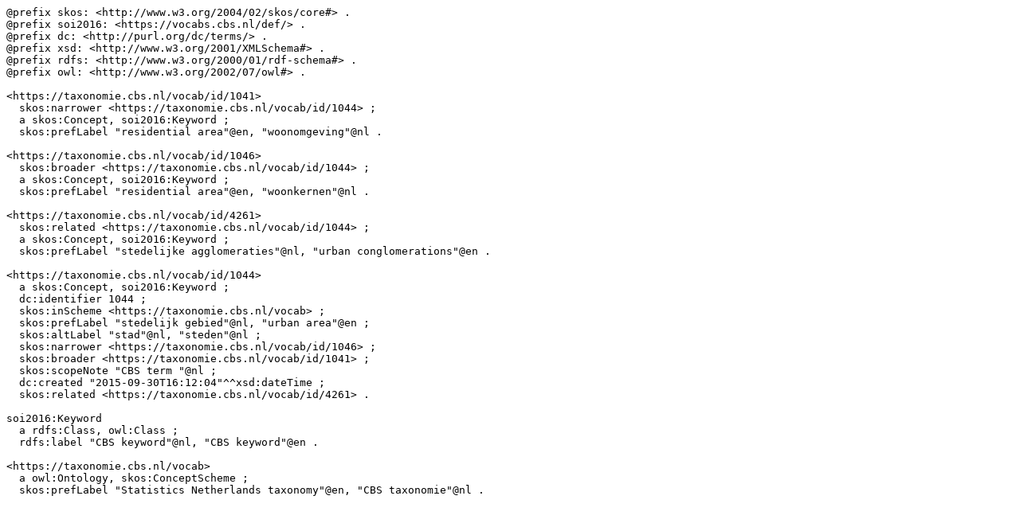

--- FILE ---
content_type: text/turtle; charset=utf-8
request_url: https://taxonomie.cbs.nl/rest/v1/taxonomie/data?uri=https%3A%2F%2Ftaxonomie.cbs.nl%2Fvocab%2Fid%2F1044&format=text/turtle
body_size: 1593
content:
@prefix skos: <http://www.w3.org/2004/02/skos/core#> .
@prefix soi2016: <https://vocabs.cbs.nl/def/> .
@prefix dc: <http://purl.org/dc/terms/> .
@prefix xsd: <http://www.w3.org/2001/XMLSchema#> .
@prefix rdfs: <http://www.w3.org/2000/01/rdf-schema#> .
@prefix owl: <http://www.w3.org/2002/07/owl#> .

<https://taxonomie.cbs.nl/vocab/id/1041>
  skos:narrower <https://taxonomie.cbs.nl/vocab/id/1044> ;
  a skos:Concept, soi2016:Keyword ;
  skos:prefLabel "residential area"@en, "woonomgeving"@nl .

<https://taxonomie.cbs.nl/vocab/id/1046>
  skos:broader <https://taxonomie.cbs.nl/vocab/id/1044> ;
  a skos:Concept, soi2016:Keyword ;
  skos:prefLabel "residential area"@en, "woonkernen"@nl .

<https://taxonomie.cbs.nl/vocab/id/4261>
  skos:related <https://taxonomie.cbs.nl/vocab/id/1044> ;
  a skos:Concept, soi2016:Keyword ;
  skos:prefLabel "stedelijke agglomeraties"@nl, "urban conglomerations"@en .

<https://taxonomie.cbs.nl/vocab/id/1044>
  a skos:Concept, soi2016:Keyword ;
  dc:identifier 1044 ;
  skos:inScheme <https://taxonomie.cbs.nl/vocab> ;
  skos:prefLabel "stedelijk gebied"@nl, "urban area"@en ;
  skos:altLabel "stad"@nl, "steden"@nl ;
  skos:narrower <https://taxonomie.cbs.nl/vocab/id/1046> ;
  skos:broader <https://taxonomie.cbs.nl/vocab/id/1041> ;
  skos:scopeNote "CBS term "@nl ;
  dc:created "2015-09-30T16:12:04"^^xsd:dateTime ;
  skos:related <https://taxonomie.cbs.nl/vocab/id/4261> .

soi2016:Keyword
  a rdfs:Class, owl:Class ;
  rdfs:label "CBS keyword"@nl, "CBS keyword"@en .

<https://taxonomie.cbs.nl/vocab>
  a owl:Ontology, skos:ConceptScheme ;
  skos:prefLabel "Statistics Netherlands taxonomy"@en, "CBS taxonomie"@nl .

